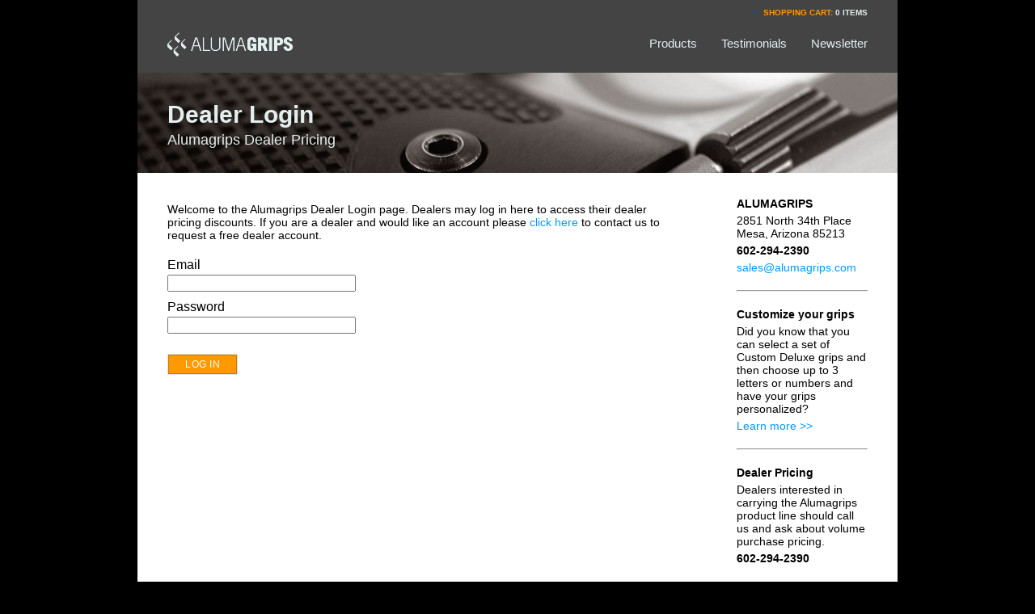

--- FILE ---
content_type: text/html; charset=UTF-8
request_url: https://www.alumagrips.com/dealer-login
body_size: 3206
content:
<!DOCTYPE html>
<html>
 <head>
  <title>Alumagrips - Dealer Login</title>
  <meta name="viewport" content="width=device-width, initial-scale=1.0">

<link rel="stylesheet" type="text/css" href="/h/pLess/DoLess?lessFile=main.less&amp;lessLocalDir=pLess_local&amp;r=1769109164">

<link rel="stylesheet" type="text/css" href="/lib/lDialog.css">

<!--[if IE]>
	<link rel="stylesheet" type="text/css" href="/h/pLess/DoLess?lessFile=internet-exploder.less&amp;lessLocalDir=pLess_local&amp;r=1769109164" />
<![endif]-->

<script type="text/javascript" src="/lib/prototype.js"></script>
<script type="text/javascript" src="/lib/scriptaculous.js"></script>
<script type="text/javascript" src="/lib/lDialog.js"></script>
<script type="text/javascript" src="/lib/erube.js"></script>
<script type="text/javascript" src="/modules/alumagrips/js/alumagrips.js?r=1769109164"></script>
<script type="text/javascript" src="/modules/alumagrips/js/cartHelper.js?r=1769109164"></script>
<script type="text/javascript" src="/modules/alumagrips/js/lightbox.js"></script>

<link rel="shortcut icon" href="/favicon.ico" type="image/x-icon">	


<meta name="wot-verification" content="12f8f65f7893556d9fdd"/>

<script>
  (function(i,s,o,g,r,a,m){i['GoogleAnalyticsObject']=r;i[r]=i[r]||function(){
  (i[r].q=i[r].q||[]).push(arguments)},i[r].l=1*new Date();a=s.createElement(o),
  m=s.getElementsByTagName(o)[0];a.async=1;a.src=g;m.parentNode.insertBefore(a,m)
  })(window,document,'script','//www.google-analytics.com/analytics.js','ga');

  ga('create', 'UA-58131708-1', 'auto');
  ga('send', 'pageview');

</script>

<!-- ReCaptcha -->
<script src='https://www.google.com/recaptcha/api.js'></script>
  <!-- FB TRACKING --> 
<!-- BEGIN layoutEngineHEAD --><script type="text/javascript">
var pRube = {"modulePath":"\/modules\/","cacheId":1769109164};
</script>

<!-- END layoutEngineHEAD -->    
 </head>
<body>

	<!-- Google Tag Manager -->
<script>(function(w,d,s,l,i){w[l]=w[l]||[];w[l].push({'gtm.start':
new Date().getTime(),event:'gtm.js'});var f=d.getElementsByTagName(s)[0],
j=d.createElement(s),dl=l!='dataLayer'?'&l='+l:'';j.async=true;j.src=
'https://www.googletagmanager.com/gtm.js?id='+i+dl;f.parentNode.insertBefore(j,f);
})(window,document,'script','dataLayer','GTM-NWWP3GW');</script>
<!-- End Google Tag Manager -->

<!-- Google Tag Manager (noscript) -->
<noscript><iframe src="https://www.googletagmanager.com/ns.html?id=GTM-NWWP3GW"
height="0" width="0" style="display:none;visibility:hidden"></iframe></noscript>
<!-- End Google Tag Manager (noscript) -->	<!-- GA ID: NOT SET -->	<div id="theContainer">
	
                <div id="theHeader" class="clearfix">

  <div style="display: none;" class="mobile-menu-button">Menu</div>

  <div id="theInnerHeader">
  
    <div id="theLogo">
      <a href="/"><img src="//alumagrips-assets.s3.amazonaws.com/img/logo.png" alt="Alumagrips"/></a>
    </div>
    
    <div class="mobile-collapse-container">
      <div id="theRightTop" class="mobile-collapse-contents">
      
        <div id="theCartDisplay">
          <p>Shopping Cart: <a href="/cart">0 Items</a></p>        </div>
        <div id="theNavigation">
          <div class="level1NavOptions"><div id="level1_no_products" class="navOption posFirst "><a href="/products"><span>Products</span></a><div class="level2NavOptions"><div id="level2_no_" class="navOption posFirst "><a href="/products/cz-full-size-frames">CZ75 Full Size Grips</a></div><div id="level2_no_" class="navOption "><a href="/products/1911-full-and-compact">1911 Full &amp; Compact</a></div><div id="level2_no_" class="navOption "><a href="/products/bobtail">1911 Bobtail &amp; Round Butt</a></div><div id="level2_no_" class="navOption "><a href="/products/ruger-1911-22-45RP">Ruger 1911 22/45RP</a></div><div id="level2_no_" class="navOption "><a href="/products/springfield-emp">Springfield EMP</a></div><div id="level2_no_" class="navOption "><a href="/products/SP-101">Ruger SP101</a></div><div id="level2_no_" class="navOption "><a href="/products/subcompact">Subcompact</a></div><div id="level2_no_" class="navOption "><a href="/products/kimber-micro-9">Kimber MIcro 9</a></div><div id="level2_no_" class="navOption "><a href="/products/sig-sauer-p238">Sig Sauer P238</a></div><div id="level2_no_" class="navOption "><a href="/products/desert-eagle">Desert Eagle</a></div><div id="level2_no_" class="navOption "><a href="/products/beretta">Beretta 92FS</a></div><div id="level2_no_" class="navOption "><a href="/products/para-double-stack">Para Double Stack</a></div><div id="level2_no_" class="navOption "><a href="/products/caspian-high-capacity">Caspian High Capacity</a></div><div id="level2_no_" class="navOption "><a href="/products/coonan-357">Coonan 357</a></div><div id="level2_no_" class="navOption posLast "><a href="/products/AR-15">AR15</a></div></div></div><div id="level1_no_testimonials" class="navOption "><a href="/testimonials"><span>Testimonials</span></a></div><div id="level1_no_newsletter" class="navOption posLast "><a href="/newsletter"><span>Newsletter</span></a></div></div>        </div>
        
      </div>  
    </div>
  </div>
</div>
		

		<div id="theContent" class="black" style="background-image: url('//alumagrips-assets.s3.amazonaws.com/img/headers/hdr_shoppingcart.jpg'); background-size: auto; background-repeat: no-repeat;">		
			<div id="theContentInner"><div class="pRubeObj pRubeObjIntheContent "><div class="headerHolder">

	<h1>Dealer Login</h1>
	<h2>Alumagrips Dealer Pricing</h2>
	
</div></div></div>
		
		</div>
		<div id="theSplitContent">
		
			<div id="theSplitContentInner">
				
				<div id="splitLargerLeft">
				
					<div class="pRubeObj pRubeObjInlargeLeft "><div xmlns="http://www.w3.org/1999/xhtml" class="dealer-login" id="dealer-login">
   <p class="dealer-login-intro">Welcome to the Alumagrips Dealer Login page.  Dealers may log in here to access their
      dealer pricing discounts.
      			If you are a dealer and would like an account please <a href="/contact">click here</a> to contact us to request a free dealer account.
   </p>
   <form name="dealer-login-form" id="dealer-login-form" action="/h/alumagrips/dealerLogin">
      <div class="formField"><label for="dl-email" class="control-label good">Email</label><input type="email" name="dl-email" id="dl-email" class="form-control" value="" required="required" /></div>
      <div class="formField"><label for="dl-password" class="control-label good">Password</label><input type="password" name="dl-password" id="dl-password" class="form-control" required="required" /></div>
      <div class="formSubmit"><a href="#" class="eRubeSubmit" data-erube-formid="dealer-login-form">Log In</a></div>
   </form>
</div></div>				
				</div>
				<div id="splitSmallerRight">
				
					<div class="pRubeObj pRubeObjInsmallRight "><p><strong>ALUMAGRIPS</strong></p>
<p>2851 North 34th Place<br/>
Mesa, Arizona 85213</p>
<p><strong>602-294-2390</strong></p>

<p><a href="mailto:sales@alumagrips.com" target="_blank">sales@alumagrips.com</a></p>

<p><hr/></p>

<p><strong>Customize your grips</strong></p>
<p>Did you know that you can select a set of Custom Deluxe grips and then choose up to 3 letters or numbers and have your grips personalized?</p>

<p><a href="/products/1911-full-and-compact/overview#Custom Deluxe Checkered">Learn more >></a></p>

<p><hr/></p>

<p><strong>Dealer Pricing</strong></p>
<p>Dealers interested in carrying the Alumagrips product line should call us and ask about volume purchase pricing.</p>

<p><strong>602-294-2390</strong></p> </div>				
				</div>
				<div class="clearFloat"></div>
			
			</div>
		
		</div>
		
                <div id="theFooterContainer">
  
  <div id="theFooter" class="clearfix">
  
    <div id="theFooterLeft">
      
      <div id="theFooterNavigation"><div id="footerNavContainer">


<a href="/products">Products</a>
<span class="navOptionSeparator">|</span>
<a href="/build_a_grip">Build a Grip</a>
<span class="navOptionSeparator">|</span>
<a href="/testimonials">Testimonials</a>
<span class="navOptionSeparator">|</span>
<a href="/company">Company</a>
<span class="navOptionSeparator">|</span>
<a href="/contact">Contact</a>
<span class="navOptionSeparator">|</span>
<a href="/privacy-policy">Privacy Policy</a>
<span class="navOptionSeparator">|</span>
<a href="/dealer-login">Dealer Login</a>

</div></div>
      <div id="theFooterLegal">
      
        <p>© 2026 C.J. Precision<br/>Alumagrips is a product of C.J. Precision</p>

      
      </div>
      
      
      
    </div>
    <div id="theFooterRight">
      <a href="http://www.facebook.com/pages/Alumagrips/369248646484952" target="_blank"><img src="//alumagrips-assets.s3.amazonaws.com/img/facebook.png" alt="Facebook"/></a>

<div class="footer-pci">
	<div class="footer-pci-inner">
		<p><a href="https://assurance.sysnetgs.com//assurancecard/be8e7fbc4499573fe387b4612fd65c7165b7701462790835f1687eee220c12d6/assurancecard/" target="_blank" style="color: #959595; font-size: 12px;">PCI Compliance - Certificate of Validation</a></p>
	</div>
</div>    </div>
  
  </div>
  
</div>
	
	</div>

      
 </body>
</html>

--- FILE ---
content_type: text/css;charset=UTF-8
request_url: https://www.alumagrips.com/h/pLess/DoLess?lessFile=main.less&lessLocalDir=pLess_local&r=1769109164
body_size: 4870
content:
img{display:block;max-width:100%;height:auto}.clearfix:before,.clearfix:after{content:" ";display:table}.clearfix:after{clear:both}body{background-color:#000000;margin:0;padding:0}#theContainer{width:940px;margin-left:auto;margin-right:auto;padding:0 30px}#theHeader{background-color:#444444}#theInnerHeader{padding:0 37px}#theLogo{float:left;padding-bottom:20px;padding-top:40px}#theRightTop{float:right;position:relative}#theContent{background-color:#FFFFFF}.black{background-color:#282828 !important}#theContentInner{width:866px;padding-top:30px;margin-left:auto;margin-right:auto;background-color:transparent}#theSplitContent{background-color:#FFFFFF}#theSplitContent p{color:#000000}#theSplitContentInner{width:866px;padding-top:30px;padding-bottom:30px;margin-left:auto;margin-right:auto;background-color:transparent}#splitRightBig h2{margin-top:0px}.smallHeader{font-size:14px;font-weight:bold}.headerHolder{margin-top:-15px;padding-bottom:15px}.headerHolder h2{margin-top:-16px;color:#E3EEEE !important}#theInnerNavigationRight{float:right}#splitLeftSmall{float:left;width:174px;padding-top:40px}#splitRightBig{float:right;width:642px;padding-top:60px}#splitLargerLeft{float:left;width:641px}#splitSmallerRight{float:right;width:162px}#splitLargerLeft h2{margin-top:10px;margin-bottom:-5px}#splitLargerLeft h2:first-child{margin-top:0px}#splitLargerLeft p{margin-top:7px;margin-bottom:0}#splitSmallerRight p{margin-top:0;margin-bottom:5px}#splitSmallerRight p:first-child{margin-top:0px}#splitSmallerRight hr{margin-top:20px;margin-bottom:20px}.bullet{margin-left:6px;vertical-align:-3px}.clearFloat{clear:both;display:block;margin:0;padding:0;height:0;line-height:1px;font-size:1px}.displayBlock{display:block}.displayNone{display:none}.disableOnDesktop{display:none}.flipFlop{background-position:top;cursor:pointer}.flipFlop:hover{background-position:bottom}.floatLeft{float:left}.floatRight{float:right}.galleryThumb{float:left;max-width:191px}.galleryThumb img{width:191px;height:191px}.hideMe{display:none}.hideme{display:none}.relative{position:relative}.noMarginTop{margin-top:0px}.noMarginBottom{margin-bottom:0px}.maxWidth{max-width:100%}.whiteArrow{padding-left:6px;line-height:5px;vertical-align:2px}.blueArrow{padding-left:6px;line-height:5px;vertical-align:2px}.noBorders{border:none !important}html{font-size:16px;-webkit-text-size-adjust:none}body{margin:0;padding:0;font-size:1em;font-family:Arial,sans-serif}p{font-size:14px;font-family:Arial,sans-serif;color:#e3eeee}h1{font-size:30px;color:#e3eeee;font-weight:bold;font-family:Arial,sans-serif}h2{font-size:18px;color:#99873d;font-weight:normal;font-family:Arial,sans-serif}a{color:#0099ff;font-size:14px;text-decoration:none}a:hover{color:#0099ff;font-size:14px;text-decoration:underline}a:visited{color:#0099ff;font-size:14px;text-decoration:none}a:active{color:#0099ff;font-size:14px;text-decoration:none}img{border:0}ul{font-size:14px;color:#e3eeee}li{font-size:14px;color:#e3eeee}table{border-collapse:collapse}tr{border:1px solid #000000}td{font-size:14px;font-family:Arial,sans-serif;color:#000000;border:1px solid #AAA;padding:6px}td p{font-size:14px;font-family:Arial,sans-serif;color:#000000}div{margin:0;padding:0}#theNavigation{margin-top:24px}.level1NavOptions:before,.level1NavOptions:after{content:" ";display:table}.level1NavOptions:after{clear:both}.level1NavOptions:before,.level1NavOptions:after{content:" ";display:table}.level1NavOptions:after{clear:both}#theNavigation .navOption{float:left;margin-left:30px;position:relative}#theNavigation .navOption:first-child{margin-left:0}#theNavigation .navOption a{text-decoration:none;color:#e3eeee;font-size:15px}#theNavigation .navOption a:hover{color:#ff9900;text-decoration:underline;font-size:15px}#theNavigation .navOption a:active{color:#ff9900;font-size:15px}#theNavigation .navOption a:visited{color:#e3eeee;font-size:15px}#theNavigation .navOption.on a{color:#ff9900}#theNavigation .navOption .level2NavOptions{display:none;z-index:100;position:absolute;left:0px;top:17px;background-color:transparent;width:200px;border-bottom:1px solid #000000;padding-top:25px}#theNavigation .navOption:hover .level2NavOptions{display:block}#theNavigation .level2NavOptions:hover{display:block;z-index:100}#theNavigation .level2NavOptions .navOption{float:none !important;text-align:left;border-top:1px solid #000000;border-left:1px solid #000000;border-right:1px solid #000000;margin-left:0px !important;padding-left:8px;padding-right:8px;padding-top:3px;padding-bottom:3px;background-color:#444444}#theNavigation .level2NavOptions .navOption a{color:#e3eeee}.level3NavOptions{display:none}#theCartDisplay{position:relative}#theCartDisplay p{color:#ff9900;font-size:10px;font-weight:bold;text-transform:uppercase;text-align:right}#theCartDisplay p a{color:#e3eeee;text-decoration:none;font-size:10px}#theCartDisplay p a:hover{text-decoration:underline}#theCart p{color:#000000 !important}#theCart span{color:#000000 !important}#theCart ul{color:#000000 !important}#theCart li{color:#000000 !important}#cartCheckout{padding-top:20px}.gripOptions{padding-left:15px}.formBtn{padding-left:10px;padding-right:10px;background-color:#CCCCCC;border:1px solid #000000;border-radius:5px;cursor:pointer;width:165px;margin-top:16px}.formBtn p{text-align:center;margin-top:12px !important;margin-bottom:12px !important}#updateCartBTN{width:130px;padding-top:5px;padding-bottom:5px}#updateCartBTN p{margin-top:12px;margin-bottom:12px}#cartStateSelect{margin-top:20px;border-top:1px solid #282828;padding-top:15px}#cartStateSelect p{margin-bottom:10px}#cartShippingDomestic{margin-top:20px;border-top:1px solid #282828;padding-top:15px}#cartShippingDomestic p{margin-bottom:10px}#cartShippingInternational{margin-top:20px;border-top:1px solid #282828;padding-top:15px}#cartShippingInternational p{margin-bottom:10px}.cart-optin-fields{margin-top:20px}.cart-optin-fields label{font-size:14px;color:#000000;font-family:Arial,sans-serif}.cart-optin-fields .cart-optin{margin-bottom:12px}.cart-optin-fields #ssl_email{margin-left:5px}.promo-code-entry-area{border-top:1px solid #282828;padding-top:20px;margin-top:20px}.promo-code-entry-area .apply-promo-btn{padding-top:5px;padding-bottom:5px}.promo-code-entry-area .promo-input label{margin-right:12px}.promo-code-entry-area .promo-applied,.promo-code-entry-area .promo-invalid{margin-top:0 !important}.promo-code-entry-area .promo-invalid{margin-bottom:12px !important}.pay-row{clear:both;margin-top:40px;position:relative}.pay-row .pay-button{margin-left:20px;float:left;position:relative}.pay-row .pay-button:first-child{margin-left:0}.pay-row .pay-button.paypal{max-width:250px;clear:right;margin-top:13px}.pay-row .pay-button.paypal .pay-type{top:-38px}.pay-row-paypal{margin-left:0;margin-top:40px}.pay-button-paypal{position:relative}.pay-button-paypal .pay-type{padding-left:20px;margin-top:-10px}.pay-button-paypal .paypal-img{padding-left:0;margin-top:13px}.modify-order{clear:both;padding-top:20px}.payment-info{margin-bottom:-30px !important}#thePromo{position:relative}#thePromo .copy{position:absolute;left:50px;bottom:80px}#thePromo img{max-width:100%}#thePromo h1{color:#e3eeee;font-size:48px;margin:0}#thePromo h2{color:#e3eeee;font-size:28px;margin:0}#thePromo p{font-size:16px;color:#e3eeee;font-weight:bold;margin-top:5px;margin-bottom:0}#thePromo p span{margin-left:6px}#theHomepageShowcase{background-color:#282828;padding:37px;padding-bottom:0px}#theHomepageShowcaseInner{border-bottom:1px solid #959595;padding-bottom:37px}.showcaseItem{width:calc(100% / 3);text-align:center;margin-left:0;float:left;display:block;vertical-align:top}.showcaseItem:first-child{margin-left:0}@media screen and (max-width:739px){.showcaseItem{float:none;width:100%;margin-top:30px}.showcaseItem:first-child{margin-top:0}}.showcaseItem .pRubeObj{margin-left:15px;margin-right:15px}.showcaseItem img{max-width:190px}.showcaseItem h1{margin-bottom:-7px}.showcaseItem h2{margin-bottom:-8px}#theHomepageShowcaseInner .showcaseItem img{margin-left:auto;margin-right:auto}#theFooterContainer{background-color:#282828;padding:0 37px}#theFooter{padding:40px 0}.noTopBorder{border-top:none !important}#footerNavContainer a{text-decoration:none;color:#959595;font-size:12px}#footerNavContainer a:hover{color:#959595;text-decoration:underline;font-size:12px}#footerNavContainer a:active{color:#959595;font-size:12px}#footerNavContainer a:visited{color:#959595;font-size:12px}#theFooterNavigation .navOptionSeparator{text-decoration:none;color:#959595;font-size:12px;margin-left:3px;margin-right:3px}#theFooterLeft{float:left}#theFooterRight{float:right}#theFooterLegal{margin-top:50px}#theFooterLegal p{color:#959595;font-size:12px}.footer-pci{position:relative}.footer-pci .footer-pci-inner{position:absolute;right:0px;top:20px;width:300px;text-align:right}@media only screen and (max-width:400px){.footer-pci .footer-pci-inner{width:150px}}.level3NavImage{float:left;width:45px;min-height:60px;margin-right:12px;margin-top:20px}.level3NavLink{float:left;width:75px;height:60px;margin-top:20px}.level3NavLink a{font-size:12px;font-weight:bold;color:#282828;text-decoration:none}.level3NavLink a:visited{font-size:12px;font-weight:bold;color:#282828;text-decoration:none}.level3NavLink a:active{font-size:12px;font-weight:bold;color:#282828;text-decoration:none}.level3NavLink a:hover{font-size:12px;font-weight:bold;color:#ff9900 !important;text-decoration:underline}.level3NavLink a.on{font-size:12px;font-weight:bold;color:#ff9900 !important;text-decoration:none}.productCategoryHead{font-weight:bold;font-size:22px;color:#666666}.productCategoryTagline{font-size:12px;color:#b2b2b2 !important;font-weight:bold;margin-top:-16px}.product{margin-top:20px;padding-top:20px;padding-bottom:20px;margin-bottom:40px;border-top:1px solid #D7D7D7}.productImage{float:left;width:200px}.productDesc{float:left;width:425px;margin-left:12px}.productDesc h2{margin-bottom:-5px}.productDesc p{margin-top:8px;margin-bottom:0px}.productDesc p:first-child{margin-top:0px}.productDesc hr{color:#D7D7D7}.productPrice{font-weight:bold}.productColorOption{float:left;margin-right:10px;font-size:12px;color:#000000 !important}.productOptionDropDown{margin-top:20px;margin-bottom:20px}.productTabNavigation{text-align:right}@media screen and (max-width:739px){.productTabNavigation{text-align:left;margin-left:-15px;margin-right:-15px;overflow:hidden}}.productTabNavigation .navTab{background-color:#cccccc;border:1px solid #000000;border-bottom:none;border-top-left-radius:5px;border-top-right-radius:5px;margin-right:10px;padding-top:5px;padding-bottom:5px;display:inline-block;color:#7d7d7d;width:114px;text-align:center}.productTabNavigation .navTab:last-child{margin-right:0 !important}@media screen and (max-width:739px){.productTabNavigation .navTab:last-child{border-bottom:1px solid #000000}}@media screen and (max-width:739px){.productTabNavigation .navTab{width:100%;display:block;margin:0;width:100% !important;border-radius:0 !important}}.productTabNavigation .navTab:hover{background-color:#FFFFFF;color:#000000}.productTabNavigation .navTab.on{color:#000000;background-color:#FFFFFF}.thumb-category .thumbHeader{font-weight:bold;color:#666666}.thumb-category .thumbGrip{min-height:60px;position:relative}.thumb-category .thumbGrip img{height:60px;position:absolute;left:0;top:50%;margin-top:-30px}.thumb-category .thumbGripName{display:table-cell;padding-left:62px;height:60px;vertical-align:middle;line-height:.8em}.thumb-category .thumbGripName a{font-size:11px;color:#000000;font-weight:bold}.aProductOverviewContainer{padding-bottom:30px;margin-bottom:30px;border-bottom:1px solid #464646}.aProductOverviewContainer:last-child{margin-bottom:0;border-bottom:1px solid #959595}.allProductsH1{margin-bottom:0}.allProductsH2{margin-top:0;margin-bottom:20px}.catImage{float:left;margin-left:34px}.catImage:first-child{margin-left:0}#bagButton{display:block;width:162px;height:50px;background-image:url('//alumagrips-assets.s3.amazonaws.com/img/build_a_grip.png');background-repeat:no-repeat;background-position:top left}#bagButton:hover{background-position:bottom left}.accessorySelectContainer{margin-top:10px;margin-bottom:10px}.productColorOption .image-swap-option{margin-top:0px}.productDesc hr{margin-top:10px;margin-bottom:10px}.testimonial{margin-bottom:20px;padding-bottom:20px;border-bottom:1px solid #d7d7d7}.testimonial:last-child{border-bottom-width:0}.testimonial .thumb{float:left;width:195px;max-width:194px;margin-right:20px}.testimonial .text{float:left;width:417px}.testimonial .text p:first-child{margin-top:0 !important}#testimonialsNav{padding-top:21px;padding-bottom:40px}#testimonialsNav h1:first-child{display:none}#testimonialsNav ul{margin:0;padding:0}#testimonialsNav li{float:left;list-style:none}#testimonialsNav li:not(:last-child):after{content:"|";margin-left:7px;margin-right:7px;color:#d7d7d7}#testimonialsNav li a{color:#000000;text-decoration:none;font-size:15px}#testimonialsNav li a:hover{color:#ff9900;text-decoration:underline;font-size:15px}#testimonialsNav li a:visited{color:#000000;text-decoration:none;font-size:15px}#testimonialsNav li a:active{color:#ff9900;text-decoration:underline;font-size:15px}#testimonialsNav li a.testimonialOn{color:#ff9900;text-decoration:none;font-size:15px}.contactForm{width:700px;padding-top:12px}.contactFieldLeft{margin-bottom:8px}.contactFieldLeft p{margin:0;padding:0;margin-bottom:-2px !important}.contactFieldRight{margin-bottom:8px}.contactFieldRight input{width:415px}.contactFieldRight textarea{width:415px;height:200px}.contactFormError{margin-top:12px;margin-bottom:28px}.contactFormError p{color:#E82200 !important}.contactForm #sendBtn{width:75px}#lightbox{position:absolute;left:0;width:100%;z-index:100;text-align:center;line-height:0}#lightbox img{width:auto;height:auto}#lightbox a img{border:none}#outerImageContainer{position:relative;background-color:#fff;width:250px;height:250px;margin:0 auto}#imageContainer{padding:10px}#loading{position:absolute;top:40%;left:0%;height:25%;width:100%;text-align:center;line-height:0}#hoverNav{position:absolute;top:0;left:0;height:100%;width:100%;z-index:10}#imageContainer>#hoverNav{left:0}#hoverNav a{outline:none}#prevLink,#nextLink{width:49%;height:100%;background-image:url("[data-uri]");display:block}#prevLink{left:0;float:left}#nextLink{right:0;float:right}#prevLink:hover,#prevLink:visited:hover{background:url('//alumagrips-assets.s3.amazonaws.com/img/lightbox_img/prevlabel.gif') left 15% no-repeat}#nextLink:hover,#nextLink:visited:hover{background:url('//alumagrips-assets.s3.amazonaws.com/img/lightbox_img/nextlabel.gif') right 15% no-repeat}#imageDataContainer{font:10px Verdana,Helvetica,sans-serif;background-color:#fff;margin:0 auto;line-height:1.4em;overflow:auto;width:100%	}#imageData{padding:0 10px;color:#666}#imageData #imageDetails{width:70%;float:left;text-align:left;padding-bottom:10px}#imageData #caption{font-weight:bold}#imageData #caption a{color:#000000}#imageData #numberDisplay{display:block;clear:left;padding-bottom:1em}#imageData #bottomNavClose{width:66px;float:right;padding-bottom:.7em;outline:none}#overlay{position:absolute;top:0;left:0;z-index:90;width:100%;height:500px;background-color:#000}@media screen and (max-width:739px){body{background-color:#282828}#theContainer{width:auto;padding:0}#theSplitContent{padding-left:15px;padding-right:15px}#theSplitContentInner{width:auto}#splitLeftSmall{float:none;width:auto}#splitRightBig{float:none;width:auto}#theContentInner{padding-left:15px;padding-right:15px}#theContentInner{width:auto}#theLogo{float:none;padding:0}#theLogo img{display:inline-block}#theInnerHeader{padding:15px 15px 10px}#theRightTop{float:none;line-height:20px;padding-bottom:20px}#theCartDisplay{margin-top:20px}#theCartDisplay p{text-align:left;font-size:13px;margin:0;text-transform:capitalize}#theCartDisplay p a{font-size:13px}#theNavigation{margin:15px -15px -10px;-webkit-box-shadow:0 0 5px #000;box-shadow:0 0 5px #000;padding:10px 15px 10px;overflow:hidden}#theNavigation .navOption{float:none;margin-left:0}#theNavigation .navOption a{display:block;line-height:22px}#theNavigation .navOption a:hover{text-decoration:none !important;color:#D4C6B0}#theNavigation .navOption:hover .level2NavOptions{display:none}#theNavigation .navOption.on .level2NavOptions{display:block;position:static;width:auto;border:0;padding:7px 10px;margin:7px -25px;background-color:#555;-webkit-box-shadow:inset 0 0 5px #000;box-shadow:inset 0 0 5px #000}#theNavigation .navOption.on .level2NavOptions .navOption{background-color:transparent;border:0;padding:0}#theNavigation .navOption.on .level2NavOptions .navOption a{padding:0 0 0 20px}.mobile-menu-button{display:block !important;float:right;background-color:#ff9900;margin:15px 15px 0 0;padding:5px;color:#FFF;border:1px solid #E0E0E0;cursor:pointer;text-transform:uppercase;font-size:12px;letter-spacing:.5px;box-shadow:inset 0 0 0 1px #cc7a00}.mobile-collapse-container{height:0;overflow:hidden;-webkit-transition:all .25s ease-out;transition:all .25s ease-out;margin:0 -15px;padding:0 15px}#theFooterLeft{width:80%}#theFooter{padding:15px 0}#theFooterLegal{margin-top:25px}#theFooterNavigation .navOptionSeparator{display:block;visibility:hidden;height:0}.productDesc{float:none;width:auto;margin-left:0}.productImage{float:none;margin:0 auto;margin-bottom:10px}.productOptionDropDown select{max-width:270px}.catImage{margin:20px auto 0;float:none}.catImage:first-child{margin-top:0}.catImage a{display:block;margin:0 auto;width:191px;height:191px}.aProductOverviewContainer:first-child h1{margin-top:0}.productTabNavigation .navTab{width:85px}#splitLargerLeft{float:none;width:auto}#splitSmallerRight{float:none;width:auto;margin-top:32px}.contactFieldRight input{width:282px}.contactFieldRight textarea{width:282px}.galleryThumb{float:none;margin-left:auto;margin-right:auto;margin-bottom:15px}#imageDataContainer{width:300px !important}#outerImageContainer{width:300px !important;height:300px !important}#prevLink{height:200px !important}#nextLink{height:200px !important}.testimonial .text{margin-top:20px;width:auto}#thePromo h1{font-size:25px}#thePromo h2{font-size:23px}#thePromo .copy{position:absolute;left:40px;bottom:15%;margin-right:20px}#theHomepageShowcaseInner{text-align:center}.showcaseItem{margin-left:0px}}@media screen and (min-width:740px){.mobile-collapse-container{height:0 !important}}.dealer-login .dealer-login-intro{padding-bottom:20px;margin-right:20px;max-width:650px}.dealer-login .alert-error{border:1px solid #F71313;background-color:#F7E3E3;padding:15px;margin-bottom:12px}.dealer-login .control-label{display:block}.dealer-login .form-control{width:225px;margin-bottom:10px;margin-top:3px}.dealer-login .formSubmit{margin:15px 15px 0 0}.dealer-login .formSubmit a{display:block;background-color:#FF9900;border:1px solid #E0E0E0;box-shadow:0 0 0 1px #CC7A00 inset;color:#FFFFFF;cursor:pointer;font-size:12px;letter-spacing:.5px;padding:5px;text-transform:uppercase;width:75px;text-align:center}.dealer-pricing-overview h2:first-child{padding-bottom:14px}.custom-grips{margin-top:10px}.custom-grips .custom-grip{border-top:1px solid #d7d7d7;width:650px;padding-top:30px;padding-bottom:10px}.custom-grips .custom-grip:first-child{border-top:none}@media screen and (max-width:739px){.custom-grips .custom-grip{width:auto}}.custom-grips .image{float:left;width:177px;height:auto}@media screen and (max-width:739px){.custom-grips .image{width:auto;float:none}}.custom-grips .copy{float:left;width:450px;margin-left:23px}@media screen and (max-width:739px){.custom-grips .copy{width:auto;float:none;margin-top:16px;margin-left:0px}}.custom-grips .copy p:first-child{margin-top:0px}.custom-grips .copy a{font-weight:bold}.specials ul{color:#000000}.specials ul li{color:#000000}.specials .header h2{font-size:22px;color:#6C6364;font-weight:bold}.specials .header h3{font-size:14px;color:#B7B7B7;margin-top:-14px;margin-bottom:20px}.specials .product-listing{border-top:1px solid #D6D6D6;padding-top:20px;margin-bottom:40px}.specials .prod-photo{float:left;width:383px}@media screen and (max-width:739px){.specials .prod-photo{width:auto;float:none}}.specials .prod-info{float:left;width:400px}@media screen and (max-width:739px){.specials .prod-info{width:auto;float:none}.specials .prod-info img{max-width:100%}}.specials .prod-info h2{margin-top:0px;margin-bottom:-6px}@media screen and (max-width:739px){.specials .prod-info h2{margin-top:20px}}.specials .price{margin-bottom:16px}.specials .price span{margin-left:8px}.slimline-hardware-option button{cursor:pointer}.slimline-hardware-option .add-copy{margin-top:-10px;margin-bottom:16px}.contained-options{max-width:650px}@media screen and (max-width:739px){.contained-options .product{border:none;margin-bottom:0px}}.email-subscriptions .intro{margin-bottom:20px !important}.email-subscriptions .sign-up-form{width:100%;max-width:400px}.email-subscriptions .formField{margin-bottom:10px}.email-subscriptions .formField label{display:block;font-size:14px;margin-bottom:4px}.email-subscriptions .formField input{width:100%}.email-subscriptions .formRadio{margin-top:16px}.email-subscriptions .formRadio .special-radio{margin-bottom:10px;font-size:14px}.email-subscriptions .formSubmit{margin-top:22px}.email-subscriptions .alert-message{font-size:14px;border:1px solid red;padding-left:10px;padding-right:10px;padding-top:4px;padding-bottom:4px;margin-top:12px;margin-bottom:20px}.privacy-policy li{color:#000000;margin-bottom:12px}.site-alert-bar{background-color:#EA1010;color:#FFFFFF}.site-alert-bar p{font-size:16px}.site-alert-bar p:first-child{margin-top:0}.site-alert-bar p:last-child{margin-bottom:0}.site-alert-bar p a{color:#FFF !important;font-size:16px;text-decoration:underline}.site-alert-bar h1,.site-alert-bar h2,.site-alert-bar h3,.site-alert-bar h4,.site-alert-bar h5{color:#FFF}.site-alert-bar h1:first-child,.site-alert-bar h2:first-child,.site-alert-bar h3:first-child,.site-alert-bar h4:first-child,.site-alert-bar h5:first-child{margin-top:0}.site-alert-bar .message-alert{padding-top:20px;padding-bottom:20px;padding-left:37px;padding-right:37px}@media screen and (max-width:739px){.site-alert-bar .message-alert{padding-left:15px;padding-right:15px}}

--- FILE ---
content_type: text/css
request_url: https://www.alumagrips.com/lib/lDialog.css
body_size: 831
content:
#dialogOverlay {
  position: fixed;
  width: 100%;
  height: 100%;
  left: 0;
  top: 0;
  z-index: 20000;
  background-color: #000;
}
#dialogContainer {
  position: fixed;
  overflow: auto;
  z-index: 20001;
  left:0;
  top:0;
  right:0;
  bottom:0;
  padding-bottom: 30px;
}
#dialogContent {
  padding: 10px;
  position: relative;
  background-color: white;
}
#dialogHeader {
  position:relative;
  background-color: #999999;
  color: white;
  text-align: left;
  font-size: 17px;
  padding-top: 12px;
  padding-bottom: 8px;
}
#dialogCloseButton {
  position: absolute;
  z-index: 100;
  right: 15px;
  top: 11px;
  background: transparent url('/lib/prube/img/closebutton.png') no-repeat center -13px;
  width: 13px;
  height: 13px;
  cursor: pointer;
}
#dialogCloseButton:hover {
  background-position: bottom;
}
#dialogContentWrapper {
  background-color: white;
  padding: 20px;
  margin: 20px auto 0;
}

/* When the modal is active, don't scroll the body element */
body.modalActive{
  overflow:hidden;
}

/*
  On a landscape iPad, we want to make sure we show full screen modals 
*/
@media (max-width: 1024px) {
  /* When the screen is smaller, the both needs to behave a little differently */
  body.userAgentIOS.modalActive{
    overflow:auto;
    padding:0 !important;
  }
  /* And all the elements that are under the body that aren't part of the modal system need to be hidden */
  body.userAgentIOS.modalActive > .dialogNotDialog, body.userAgentIOS #dialogOverlay {
    display:none !important;
  }
  /* the dialog container needs to be adjusted so it scrolls properly */
  body.userAgentIOS #dialogContainer{
    position:static;
    overflow:visible;
  }

  body.userAgentIOS #dialogContentWrapper{
    width:auto !important;
    margin: 0px auto 0;     
  } 

}

/*
 On any other device kick in the full screen modals below 800px (including desktops)
*/
@media (max-width: 799px) {
  /* When the screen is smaller, the both needs to behave a little differently */
  body.userAgentOther.modalActive{
    overflow:auto;
    padding:0 !important;
  }
  /* And all the elements that are under the body that aren't part of the modal system need to be hidden */
  body.userAgentOther.modalActive > .dialogNotDialog, body.userAgentOther #dialogOverlay {
    display:none !important;
  }
  /* the dialog container needs to be adjusted so it scrolls properly */
  body.userAgentOther #dialogContainer{
    position:static;
    overflow:visible;
  }

  body.userAgentOther #dialogContentWrapper{
    width:auto !important;
    margin: 0px auto 0; 
  } 

}






--- FILE ---
content_type: text/javascript
request_url: https://www.alumagrips.com/modules/alumagrips/js/cartHelper.js?r=1769109164
body_size: 1048
content:
/* Helper class for Alumagrips Cart */

document.on('dom:loaded', function() {
	
	var myCartHelper = new CartHelper();
	CartHelper.instance = myCartHelper;

});

var CartHelper = Class.create({

	initialize: function() {
	
		
	
	},
	toggleShippingDropDown: function(){
		
		/* Toggle between showing domestic and international shipping options */
		
		if($('stateSelect').value == "International - Non USA"){
		
			$('cartShippingInternational').removeClassName('hideMe');
			$('cartShippingDomestic').addClassName('hideMe');
		
		}
		else if($('stateSelect').value != ""){
		
			$('cartShippingDomestic').removeClassName('hideMe');
			$('cartShippingInternational').addClassName('hideMe');
		
		}
		
	},
	unlockDomestic: function(){
	
		if($('shippingDomestic').value != ""){
			$('submitStateAndShipping').removeClassName('hideMe');
		}
		else{
			$('submitStateAndShipping').addClassName('hideMe');
		}
	
	},
	unlockInternational: function(){
	
		if($('shippingInternational').value != ""){
			$('submitStateAndShipping').removeClassName('hideMe');
		}
		else{
			$('submitStateAndShipping').addClassName('hideMe');
		}
	
	},
	checkSubmitStateShipping: function(){
		
		// Check that everything is ok and then submit the cart form
		if($('stateSelect').value == "International - Non USA" && $('shippingInternational').value != ""){
		
			$('updateShippingAndTax').submit();
		
		}
		else if($('stateSelect').value != "International - Non USA" && $('stateSelect').value != "" && $('shippingDomestic').value != ""){
		
			$('updateShippingAndTax').submit();
		
		}
		else{
			alert("Please fill out your location and shipping information!");
		}
		
	},
	submitOrder: function(){
	
		$("submitOrderStatus").update("Submitting...");

		var userEmail = $('ssl_email').value;

		var optIn = "no";

		if($('optin').checked){
			optIn = "yes";
		}

		new Ajax.Request('/h/alumagrips/insertOrderIntoDB',
		{
		 method:'post',
		 parameters: {email: userEmail, optIn: optIn},
		 onSuccess: function(transport){
		   var response = transport.responseText || "no response text";
		   
			   if(response != "missing data" && response != "no response text"){
			   
					// Set the order number in the form
					$('order_number').value = response;
			   
					// Looks like everything went through ok on the database end
					doCheckout.submit();
			   
			   }
		   
		   },
		 onFailure: function(){ $("submitOrderStatus").update("Error!  Please try again!"); }
		});
	
	},
	submitOrderPayPal: function(){
	
		// Submits an order for PayPal processing

		var userEmail = $('ssl_email').value;

		var optIn = "no";

		if($('optin').checked){
			optIn = "yes";
		}

		new Ajax.Request('/h/alumagrips/insertOrderIntoDB',
		{
		 method:'post',
		 parameters: {email: userEmail, optIn: optIn},
		 onSuccess: function(transport2){

		   var responsePP = transport2.responseText || "no response text";
		   
			   if(responsePP != "missing data" && responsePP != "no response text" && responsePP != ""){
			   
					// Set the order number in the form

					$('item_number').value = responsePP;

			   
			   		$("doPayPal").submit();

			   }
			   else {
			   		alert("Problem with response from server");
			   		return false;
			   }
		   
		   },
		 onFailure: function(){ alert("There was a database error when trying to process this order.") }
		});
	
	}
});

--- FILE ---
content_type: text/javascript
request_url: https://www.alumagrips.com/modules/alumagrips/js/alumagrips.js?r=1769109164
body_size: 500
content:
document.on('dom:loaded', function() {
  function doSwapImageOption(event, el) {
    var swapContainer = el.up('.image-swap-container'),
      swapValue = el.readAttribute('data-image-swap-value'),
      swapTarget;
    if (swapContainer && swapValue) {
      swapTarget = swapContainer.down('img.image-swap-target');
      if (swapTarget) {
        swapTarget.writeAttribute('src', swapValue);
      }
    }
  }

  document.on('click',  'input[type=radio].image-swap-option', doSwapImageOption);

  $$('select.image-swap-option').invoke('on', 'change', 'select', function(event, el) {
    doSwapImageOption(event, el.selectedOptions[0]);
  });

  var mobileNavMainContainer = $('theHeader'),
    mobileMenuButton         = mobileNavMainContainer.down('.mobile-menu-button'),
    mobileCollapseContainer  = mobileNavMainContainer.down('.mobile-collapse-container'),
    mobileCollapseContents   = mobileNavMainContainer.down('.mobile-collapse-contents');

  mobileMenuButton.on('click', function(event) {
    var isOpen = mobileNavMainContainer.hasClassName('mobile-open');

    if (isOpen) {
      mobileCollapseContainer.setStyle({height: '0px'});
    } else {
      mobileCollapseContainer.setStyle({height: mobileCollapseContents.getHeight() + 'px'});
    }

    mobileNavMainContainer.toggleClassName('mobile-open');
  });

});

--- FILE ---
content_type: text/javascript
request_url: https://www.alumagrips.com/lib/erube.js
body_size: 8307
content:
/*
 * eRube 2.0 Javascript Framework
 * Dependencies: HTML5, Prototype
 */


// For sites that don't use LDialog:
lDialogs = window.lDialogs || {};
LDialog = window.LDialog || {
  resize : function() { },
  close : function() { }
};


var eRubeActionManager = Class.create({

  initialize : function() {
    this.actions = {};
    this.registerAction('hide',  function(el){el.hide();});
    this.registerAction('show',  function(el){el.show();});
    this.registerAction('showAsError', function(el){el.show();el.addClassName('showAsError').addClassName('eRubeAutoError');});  
    this.registerAction('toggle',function(el){el.toggle();});
    this.registerAction('addClassName',function(el,args){args.each(function(className){el.addClassName(className);});});
    this.registerAction('removeClassName',function(el,args){args.each(function(className){el.removeClassName(className);});});    
    this.registerAction('setValue',function(el,args){args.each(function(value){el.setValue(value);});});
    this.registerAction('registerObservers',function(el){ eRube.registerObservers(false); });
    this.registerAction('stopObserving',function(el){ 
      var obs = el.retrieve('erube-form-element-observer'); 
      if (obs){
        obs.stop();
      }
    });
    this.registerAction('check',function(el){el.checked=true;});
    this.registerAction('uncheck',function(el){el.checked=false;});

    this.registerAction('scrollTo',function(el){el.scrollTo();});
    this.registerAction('remove',function(el){el.remove();})
    this.registerAction('erase',function(el){el.update();})
    this.registerAction('stopSubmitting',function(el){
      var pe = el.retrieve('erube-form-periodical-executer');
      if (pe){
        pe.stop();
      }
    });
    this.registerAction('submitAndRepeat',function(el,args){
      var period = args[0];

      var formid   = el.readAttribute('id');;
      var url      = el.readAttribute('action');

      // Submit the form now
      eRube.submit({formid:formid,url:url});

      // Start a periodical executor to submit the form every $period seconds
      el.store('erube-form-periodical-executer',new PeriodicalExecuter(function(pe){
        if (formid || url){
          eRube.submit({formid:formid,url:url});
        } else {
          return false;
        }
      },period))
    });

},
  registerAction : function(id,func) {
    this.actions[id] = func;
  },
  // Not sure why would anyone do this,
  // but I guess it's possible someone would want to override default
  // actions specified in the eRubeJS
  unregisterActon : function(id) {
    delete this.actions[id];
  },
  // Call up the action
  call : function(action,target,args) {
    // determine if args have been passed in. if not, let's just call the action with the target
    if (args){
      this.actions[action].call(this,target,args);
    } else {
      this.actions[action].call(this,target);
    }
  }
});


var eRubeActionManager = new eRubeActionManager();


var eRube = Object.extend(eRube || {}, {

  initActionManager : function() {
  },
  
  submitOnCompleteJSONP: function(payload){
    eRube.submitOnComplete({responseJSON: payload, responseText: '' }) 
  },

  submitOnComplete: function(response) {
  
    var badjson = false;
  	if (response.responseJSON === undefined){
  		// alert("badjson undefined");
      badjson = true;
  	}
  	if (response.responseJSON === null){
  		// alert("badjson undefined");
      badjson = true;
  	}

    if (badjson == true){

      var newHtmlContent = new Element('div');
      newHtmlContent.insert(response.responseText);
      var bodyNode = $$('body').first();
      bodyNode.update(newHtmlContent);
      return;

    }
  
    var r = Object.clone(response.responseJSON);
	
	var isReloading = false;
	if (r.actions){
  		r.actions.each(function(item){
			if (eRube.checkForReloadAction(item)){
				isReloading = true;
			}
  		});
  	}	
	
	if ( ! isReloading ){
		// Find any buttons or other text items that are showing "loading" text
		// and set them back to their original Text
		$$('.eRubeLoadingText').each(function(e){
			e.update(e.retrieve('eRubeOriginalText'));
			e.removeClassName('eRubeLoadingText');
			e.removeClassName('disabled');
		});
		$$('.eRubeAutoLoading').invoke('hide');

		// Remove anything that was added automatically previously	
		// To avoid duplicate error messsages from subsequent retries
		$$('.eRubeSubmitAuto').invoke('remove');
	}

  	if (r._debugContent){
  		if (r._debugContent != ''){
  			$$('body').first().insert({bottom:r._debugContent});
  		}
  	}

	var shouldScrollBody = false;
  var scrollBodyDisabled = false;
  	if (r.actions){
  		r.actions.each(function(item){
      var doActionResults = eRube.doAction(item);
			if (doActionResults == 'disabled'){
        scrollBodyDisabled = true;
      } else if (doActionResults) {
				shouldScrollBody = true;
			}
  		});
  	}	
    if (scrollBodyDisabled == true) {
      shouldScrollBody = false;
    }
	

	
	// If scrolling wasn't turned off, we will scroll to the top of the form that was submitted
	if (shouldScrollBody){
		$$('form.eRubeSubmitting').first().scrollTo();
		
		// Lets check the body element to see if it says we should adjust our automatic scrollto actions.
		// This is to handle the situation where there is a "topbar" style element that obscures the top of the viewport.
		var scrollToYOffset = $$('body').first().readAttribute('data-erube-scroll-to-y-offset');
		if (scrollToYOffset){
			window.scrollBy(0,scrollToYOffset);			
		}		
		
	}

  var fer = $$('form.eRubeSubmitting').first();
  if (fer) {
  	fer.removeClassName('eRubeSubmitting');
  }
	
  },
  
	alertMessage: function(message,classname){
		var alert_message = new Element('div').addClassName('alert-message').addClassName('alert').addClassName('eRubeAutoError').addClassName(classname).addClassName('alert-' + classname).update(message);
		var firstSubmittingForm = $$('form.eRubeSubmitting').first();
		if (firstSubmittingForm){
			var alertContainer = firstSubmittingForm.down('.erube-alert-container');
			if (alertContainer){
				alertContainer.insert({top:alert_message});
			} else {
				firstSubmittingForm.insert({top:alert_message});
			}
		}
	},
	
  checkForReloadAction: function(r){
	if (r.Reload !== undefined){
		return true;
	}
	if (r.ReloadPage !== undefined){
		return true;
	}
  if(r.SubmitForm !== undefined){
    return true;
  }
	return false;
  },
  doAction: function(r){

	/* Right now FormErrors always get added to the top of the form that was submitted, however would like to add the ability to specify a container to receive these */

	if (r.FormWarning !== undefined){
		eRube.alertMessage(r.FormWarning,'warning');
  		LDialog.resize();
		return true;
	}

	if (r.FormError !== undefined){
		eRube.alertMessage(r.FormError,'error');
  		LDialog.resize();
		return true;
	}
	
	if (r.FormSuccess !== undefined){
		eRube.alertMessage(r.FormSuccess,'success');
  		LDialog.resize();
		return true;
	}
	
	if (r.FormInfo !== undefined){
		eRube.alertMessage(r.FormInfo,'info');
  		LDialog.resize();
		return true;
	}

	if (r.FieldError !== undefined){
  		var f = $(r.FieldError);
  		if (f){
        // This was the bootstrappy way of doing it.  It's the main way that erube.js sites are built
  			var dcf = $(r.FieldError).up('.control-group, div.clearfix');

        // This is the base form controls way of doing it
        var form_group = $(r.FieldError).up('.form-group');

  			if (dcf){
  				dcf.addClassName('error').addClassName('eRubeAutoError');
  				if (r.Message){
  					var message = new Element('span').addClassName('help-block').addClassName('eRubeSubmitAuto').update(r.Message);
  					$(r.FieldError).insert({after:message});
  				}
  			} else if (form_group) {
          form_group.addClassName('error').addClassName('eRubeAutoError');
        } else {
          // if we get here, then the form field wasn't built with modern html structure
          // So we'll look for an explicit id-label labeled element to turn the error classes on
          var fl = $(r.FieldError + '-label');
          if (fl) {
            fl.addClassName('error').addClassName('eRubeAutoError');
            // message support doesn't exist for the old html structure
          }
        }
  		}
  		LDialog.resize();
  		return true;

  	}

	if (r.CloseDialog !== undefined){
		LDialog.close();
		return;
	}
	
  if (r.DisableAutoScroll !== undefined){
    return 'disabled';
  }

	if (r.FieldHide !== undefined){
  		var f = $(r.FieldHide);
  		if (f){
  			var dcf = $(r.FieldHide).up('div.clearfix');
  			if (dcf){
  				dcf.hide();
  			}
  		}
  		LDialog.resize();
  		return true;
	
	}
	
	if (r.SetFieldValue !== undefined){
  		var f = $(r.SetFieldValue);
  		if (f){
			f.setValue(r.FieldValue);
  		}
  		return;	
	}	

  	if (r.Alert !== undefined){
  		alert(r.Alert);
  		return;
  	}

  	if (r.Reload !== undefined){
  		location.href = r.Reload;			
  		return;
  	}
  	if (r.ReloadPage !== undefined){
  		location.href = r.ReloadPage;
  		return;
  	}

  	if (r.DialogURL !== undefined){
      if(lDialogs.lastDialog) {
        lDialogs.lastDialog.updateContentViaAjax(
          {
            url:r.DialogURL
          }
        );
        return;
      }
  	}

  	if (r.DivContent !== undefined){
  		var theDiv = $(r.DivId);
  		theDiv.update(r.DivContent);

  		eRube.registerObservers(theDiv);
  		eRube.callbackInitializers(theDiv);

  		LDialog.resize();
  		return;
  	}


    if (r.SubmitForm !== undefined) {
      var options = {};
      options.formid = r.SubmitForm;
      if (r.Url !== undefined){
        options.url = r.Url;
      }
      if (r.OtherFormId){
        options.otherFormId = r.OtherFormId;
      }
      eRube.submit(options);
      return;
    };

    if (r.SetPeerSessionCookie !== undefined) {
      if (r.Value !== undefined){
        docCookies.setItem(r.SetPeerSessionCookie, r.Value, null, '/');
      }
    };

	


  	if (r.InsertContent !== undefined){
  		var theElement    = $(r.ElementId);
		var content = {};
		content[r.InsertionPoint] = r.InsertContent;
  		theElement.insert( content );
		
  		/* Think we'll need this to be added someday, but don't want to add it just yet.  
		Since it causes observers to be re-registered since it's inserting content, not updating it.
		eRube.registerObservers(theElement);
  		eRube.callbackInitializers(theElement);
		*/
		
  		LDialog.resize();
  		return;
  	}
	
  	if (r.DialogContent !== undefined){
  		var ld = lDialogs.lastDialog;
  		if (ld){
  			ld.updateTitle(r.Title);
  			ld.updateContent(r.DialogContent);
  		} else {
  			new LDialog({
  				title: r.Title, 
  				content: r.DialogContent});
  		}
  		// Register any new observers that might have loaded with this content update
  		eRube.registerObservers($('dialogContent'));
  		eRube.callbackInitializers($('dialogContent'));

  		return;			
  	}

    if (r.DialogContentId !== undefined){
      var ld = lDialogs.lastDialog;
      if (ld){
        ld.updateTitle(r.Title);
        ld.updateContent($(r.DialogContentId));
      } else {
        new LDialog({
          title: r.Title, 
          content: $(r.DialogContentId)});
      }
      // Register any new observers that might have loaded with this content update
      eRube.registerObservers($('dialogContent'));
      eRube.callbackInitializers($('dialogContent'));

      return;     
    }    
	
	if (r.Evaluate !== undefined){
		// eval(r.Evaluate);
		$$('body').first().insert({bottom:'<script type="text/javascript">' + r.Evaluate + '</script>'});
	}

  	if (r.Focus !== undefined){
  		$(r.Focus).focus();
  	}
  	if (r.Activate !== undefined){
  		$(r.Activate).activate();
  	}

  if (r.DataErubeDo) {
    var body = $$('body').first();
    eRube.processDataErubeDo(body,r.DataErubeDo);
  }

  },
  
  /*
  *	Register observers looks for all of the input|textarea.eRubeObserve form elements, 
  * 	finds a data-erube-observer attribute, on the element or an ancenstor "form" elemnent
  *	and then creates a new Form.Element.Observer,
  *
  *	For select elements, it regisers 'click' event handlers instead, since clicking on a select 
  *
  *
  */
  registerObservers: function(element){
  	// Look for all the eRubeObserve elements
    if (element == null){
      return;
    }

  	var observedInputs = null;
  	if (element == false) {
  		observedInputs = $$('input.eRubeObserve, textarea.eRubeObserve');
  	} else {
  		observedInputs = element.select('input.eRubeObserve, textarea.eRubeObserve');
  	}
  	observedInputs.each(eRube.registerObserverChanges);

  	var observedSelects = null;
  	if (element == false) {
  		observedSelects = $$('select.eRubeObserve, a.eRubeObserve');
  	} else {
  		observedSelects = element.select('select.eRubeObserve, a.eRubeObserve');
  	}
  	observedSelects.each(eRube.registerObserverClicks);
	
  	var observedInputsOnLoad = null;
  	if (element == false) {
  		observedInputsOnLoad = $$('input.eRubeObserveLoad');
  	} else {
  		observedInputsOnLoad = element.select('input.eRubeObserveLoad');
  	}
  	observedInputsOnLoad.each(eRube.invokeLoadObserver);
	
  },
  
  getObserver: function(element){
  	var observer = element.readAttribute('data-erube-observer');
  	if (observer){
  		return observer;
  	} else {	
  		var form = element.up('form');
  		var formObserver = form.readAttribute('data-erube-observer');
  		if (formObserver){
  			return formObserver;
  		}
  	}
  },
  
  createObserver_eRubeSubmit: function(element){
  	// Here we try to create a Special Observer Callback that does a simple
  	// eRubeSubmit, if -formid or -url are on the observed element, this
  	// is what we want to happen.
  	var formid   = element.readAttribute('data-erube-formid');
  	var url      = element.readAttribute('data-erube-url');

  	if (formid || url){
  		return function(event){
        eRube.cleanUpOldErrors();        
  			eRube.submit({formid:formid,url:url});
  		}; 
  	} else {
  		return false;
  	}
  },
  
  createObserver: function(observer){
  	return function(event){
  		var element = event.findElement();
  		if (observer){
  			//console.log("calling Observer:"+observer);		
  			window[observer]({event:event,element:element,newvalue:null,is_init:false});	
  		}
  	};
  },
  
  createFormElementObserver_eRubeSubmit: function(element){
  	// Here we try to create a Special Observer Callback that does a simple
  	// eRubeSubmit, if -formid or -url are on the observed element, this
  	// is what we want to happen.
  	var formid   = element.readAttribute('data-erube-formid');
  	var url      = element.readAttribute('data-erube-url');
  	if (formid || url){
  		return function(observedElement, ignoredarg2){
        // if the observedElement is a radio button            
        if (observedElement.type == 'radio'){          
          // and it's not checked, just quit, we only want to fire the erube.submit if this is the checked radio button
          // to avoid it being fired for the checked one and all the unchecked ones that go with it.
          if ( ! observedElement.checked){
            return;
          }
        }
        eRube.cleanUpOldErrors();                
  			eRube.submit({formid:formid,url:url});
  		}; 
  	} else {
  		return false;
  	}
  },
  
  createFormElementObserver: function(observer){
  	return function(element,newvalue){
  		if (observer){
  			//console.log("calling FormElementObserver:"+observer);		
  			window[observer]({event:null,element:element,newvalue:newvalue,is_init:false});	
  		}
  	};
  },
  
  registerObserverClicks: function(element){
  	var observer_name    = null;
  	var ObserverCallback = null;

  	// Check for eRubeSubmit Special Handler Setup
  	ObserverCallback     = eRube.createFormElementObserver_eRubeSubmit(element);

  	if ( ! ObserverCallback ) {
  		observer_name    = eRube.getObserver(element);
  		if (observer_name){
  			ObserverCallback = eRube.createObserver(observer_name);
  		}
  	}

  	// Now Register the Callback if it is good
  	if ( ObserverCallback ) {
  		element.observe('change', ObserverCallback);
  	}
  },
  
  registerObserverChanges: function(element){
  	var observer_name    = null;
  	var ObserverCallback = null;
  	var freq             = 0.33;	

  	// Override default frequency
  	if (element.readAttribute('data-erube-observer-freq')){
  		freq = element.readAttribute('data-erube-observer-freq');
  	}

  	// Check for eRubeSubmit Special Handler Setup
  	ObserverCallback     = eRube.createFormElementObserver_eRubeSubmit(element);

  	if ( ! ObserverCallback ) {
  		observer_name = eRube.getObserver(element);	
  		if (observer_name){
  			ObserverCallback = eRube.createFormElementObserver(observer_name);
  		} 
  	}

  	// Now Register the Callback if it is good
  	if ( ObserverCallback ) {
  		var obs = new Form.Element.Observer(element, freq, ObserverCallback);
      element.store('erube-form-element-observer', obs);
  	}
  },

  invokeLoadObserver: function(element){
  	var observer_name    = null;
  	var ObserverCallback = null;

  	// Check for eRubeSubmit Special Handler Setup
  	ObserverCallback     = eRube.createFormElementObserver_eRubeSubmit(element);

  	if ( ! ObserverCallback ) {
  		observer_name = eRube.getObserver(element);	
  		if (observer_name){
  			ObserverCallback = eRube.createFormElementObserver(observer_name);
  		} 
  	}

  	// Now Register the Callback if it is good
  	if ( ObserverCallback ) {
		ObserverCallback(element);
  	}

  },
  
  callbackInitializers: function(element){

    if (element == null){
      return;
    }

  	// Look for all the eRubeObserve elements
  	var forms = null;
  	if (element == false){
  		forms = $$('form');
  	} else {
  		forms = element.select('form');
  	}
  	forms.each(eRube.callbackInitializer);
  },
  
  callbackInitializer: function(element){
  	var initCallback = element.readAttribute('data-erube-init');
  	if (initCallback){
  		window[initCallback]( {
  			event:null,
  			element:element,
  			newvalue:null,
  			is_init:true } );
  	}
  },
  
  
  
  submit: function(options){
  	
	if (options.preSubmit){
		window[options.preSubmit]({ event:null, element:null, newvalue:null, is_init:false });
  	}
	
	// If we're going to submit a form, 
	if (options.formid){
		var form = $(options.formid);
		if (form !== undefined){
			// check if the form has a loading div
      if (form.readAttribute('data-erube-do')){
        // When a form is submitted, we will check it for data-erube-do actions
        eRube.processDataErubeDo(form,form.readAttribute('data-erube-do'));
      }
			if (form.readAttribute('data-erube-loading-div')){
				loadingDivId = form.readAttribute('data-erube-loading-div');
				
				if (loadingDivId !== undefined){
					var loadingDiv = $(loadingDivId);
					if (loadingDiv){
						loadingDiv.show().addClassName('eRubeAutoLoading');
					}
				}				
			}
			if (form.readAttribute('data-erube-loading-dialog')){
				loadingDialogId = form.readAttribute('data-erube-loading-dialog');
				if (loadingDialogId !== undefined){
					var dialogContentDiv = $(loadingDialogId);
						if (dialogContentDiv !== undefined){
						var content = dialogContentDiv.firstDescendant().clone(true);		
						var title   = dialogContentDiv.readAttribute('data-title');
						var ld = lDialogs.lastDialog;
						if (ld){
							ld.updateTitle(title);				
							ld.updateContentHideOld(content);
						} else {
							new LDialog({
								title: title,
								content: content});
						}					
					}
				}			
			}	
		}
	}
	
	LDialog.resize();

    var params = Object.extend({eRubeJS: 'true'}, options.parameters || {}),
      otherFormEl,
      formEl;

    // get a list of other params that come from other forms that are on the page
    // but not the explicit formid that we're submitting
    // This solution currently only supports 1 "otherFormId" which should be ok, 
    // since the main use case is to split one form up into two.
    if (options.otherFormId){
      otherFormEl = $(options.otherFormId);
      if (otherFormEl) {
        Object.extend(params, otherFormEl.serialize(true));
      } else {
        throw new Error('eRube.submit(): Form element for \'options.otherFormId\' does not exist');
      }
    }

    // Is the form marked as a peer form
    if (options.formid) {
      formEl = $(options.formid);
      if (formEl) {
        Object.extend(params, formEl.serialize(true));
        if ( formEl.readAttribute('data-erube-peer') ) {
          options.peer = true;
        }
      } else {
        throw new Error('eRube.submit(): Form element for \'options.formid\' does not exist');
      }
    }

    // if this form request is to a segregated server
  	if (options.peer && options.formid){
      // Use JSON-P when talking to a different server
      formEl.addClassName('eRubeSubmitting');
      params.eRubeJSONP = 'true';
      var src = formEl.readAttribute('action') + '?' + Object.toQueryString(params);

      var scriptElement = new Element('script', {src: src, type: 'text/javascript'});
      $$('body').first().insert({bottom: scriptElement});

    } else if (options.formid && options.url){

  		formEl.addClassName('eRubeSubmitting');
  		new Ajax.Request( options.url,{
        parameters: params,
  			onComplete: eRube.submitOnComplete	
  		});

  	} else if (options.formid) {

		  formEl.addClassName('eRubeSubmitting');
		  var url = formEl.readAttribute('action');

      if (!url) {
        throw new Error('eRube.submit(): Form element does not contain an \'action\' attribute');
      }

  		new Ajax.Request( url,{
        parameters: params,
  			onComplete: eRube.submitOnComplete
  		});

  	} else if (options.url){

  		new Ajax.Request( options.url,{
        parameters: params,
  			onComplete: eRube.submitOnComplete
  		});

  	}
  },

  processDataErubeDo: function ( element, dedString ){
    // First split the string by semi colons;
    var instructions  = dedString.split(';');
    instructions.each(
      function(instruction){
        // Process An Instruction
        var contextElement = null;  

        var steps    = instruction.split( '|' );
        var context  = steps[0];
        var selector = steps[1];
        var action   = steps[2];

        if (context == '.'){
          contextElement = element;
        } else if (context.startsWith('up/')) {
          var selArray   = context.split('/');
          var s   = selArray[1];
          contextElement = element.up(s);
        } else if (context.startsWith('down/')) {
          var selArray   = context.split('/');
          var s   = selArray[1];
          contextElement = element.down(s);
        } else {
          contextElement = $$(context).first();
        }

        if (contextElement == null){
          return;
        }

        var targets = null;
        if (selector == '.'){
          targets = new Array(contextElement);
        } else {
          targets = contextElement.select(selector);
        }

        targets.each(function (target){

          if ( steps.length >= 4 ) {
            // There are arguments to pass
            eRubeActionManager.call(action,target,steps.slice(3));
          } else {
            eRubeActionManager.call(action,target);
          }
        });
      }
    );
  },
  
  
  // this method is called whenever an element with the .eRubeSubmit class has been clicked
  submitCB: function(event,element){
	
	var targetElement = element;

  	if (element.hasClassName('disabled')){
  		event.stop();
  		return;
  	}
	var isLeftClick = event.isLeftClick();
	var isIE = Prototype.Browser.IE;
  	if ( isLeftClick || isIE ){
  		var options = {};
		

      if (element.readAttribute('data-erube-do')){
        eRube.processDataErubeDo(element,element.readAttribute('data-erube-do'));
        LDialog.resize();
      } 

		
  		if (element.readAttribute('data-erube-confirm')){
  			var dec = element.readAttribute('data-erube-confirm');
  			var response = confirm(dec);
  			if (!response){
				event.stop();			
  				return;
  			}
  		}	
		
		if (element.readAttribute('data-erube-stopevent')){
			event.stop();
			return;
		}
		
  		if (element.readAttribute('data-erube-target-element-id')){
  			var elementId = element.readAttribute('data-erube-target-element-id');
			var te = $(elementId);
			if (te != null){
				targetElement = te;
			}
  		}

  		if (element.readAttribute('data-erube-formid')){
  			options.formid = element.readAttribute('data-erube-formid');
  		}
  		if (element.readAttribute('data-erube-url')){
  			options.url = element.readAttribute('data-erube-url');
  		}
  		if (element.readAttribute('data-erube-loadingid')){
  			options.preDialog = element.readAttribute('data-erube-loadingid');
  		}	
  		if (element.readAttribute('data-erube-loading-dialog')){
  			options.preDialog = element.readAttribute('data-erube-loading-dialog');
  		}	
  		if (element.readAttribute('data-erube-loading-div')){
  			options.preDiv    = element.readAttribute('data-erube-loading-div');
  		}	

  		if (element.readAttribute('data-erube-waiting-button-text')){
  			element.store('eRubeOriginalText',element.innerHTML);
  			element.update(element.readAttribute('data-erube-waiting-button-text'));
  			element.addClassName('eRubeLoadingText').addClassName('disabled');
  		}	


  		/*
  		Some things to add
  		data-erube-toggleclassed - toggle elements with referenced class
  		data-erube-togglenearbyclassed - toggle nearest cousin element(s) with referenced class
  		data-erube-showclassed - show elements with referenced class
  		data-erube-shownearbyclassed - show nearest cousin element(s) with referenced class
  		data-erube-hideclassed - hide elements with referenced class
  		data-erube-hidenearbyclassed - hide nearest cousin element(s) with referenced class

  		*/

		if (element.readAttribute('data-erube-addclass')){
			var classes = element.readAttribute('data-erube-addclass');
  			$w(classes).each(function (classname){
					targetElement.addClassName(classname);
  				}
  			);		
			LDialog.resize();
		}
		if (element.readAttribute('data-erube-removeclass')){
			var classes = element.readAttribute('data-erube-removeclass');
  			$w(classes).each(function (classname){
					targetElement.removeClassName(classname);
  				}
  			);		
			LDialog.resize();
		}
		if (element.readAttribute('data-erube-hideclassed')){
			var toggleclasses = element.readAttribute('data-erube-hideclassed');
  			$w(toggleclasses).each(function (classname){
					$$('.' + classname).invoke('hide');
  				}
  			);		
			LDialog.resize();
		}
		if (element.readAttribute('data-erube-toggleclassed')){
			var toggleclasses = element.readAttribute('data-erube-toggleclassed');
  			$w(toggleclasses).each(function (classname){
					$$('.' + classname).invoke('toggle');
  				}
  			);	
			LDialog.resize();
		}
  		if (element.readAttribute('data-erube-toggleclasses')){
  			var toggleclasses = element.readAttribute('data-erube-toggleclasses');
  			$w(toggleclasses).each(function (classname){
  					element.toggleClassName(classname);
  				}
  			);
			LDialog.resize();
  		}	



  		if (element.hasClassName('eRubeCloseDialog')){
  			LDialog.close();
  		}
		
		
  		if (element.readAttribute('data-erube-pre-submit')){
  			options.preSubmit    = element.readAttribute('data-erube-pre-submit');
  		}	
		
		if (options.preDiv){
			var loadingDiv = $(options.preDiv);
			if (loadingDiv){
				loadingDiv.show().addClassName('eRubeAutoLoading');
			}
		}
  		if (options.preDialog){
  			var content = $(options.preDialog).firstDescendant().clone(true);		
  			var title   = $(options.preDialog).readAttribute('data-title');
  			var ld = lDialogs.lastDialog;
  			if (ld){
  				ld.updateTitle(title);				
  				ld.updateContentHideOld(content);
  			} else {
  				new LDialog({
  					title: title,
  					content: content});
  			}
  		}
		  if (options.formid){
        eRube.cleanUpOldErrors();
		  }
  		if (options.url || options.formid){
  			eRube.submit(options);
			event.stop();
  		}	

		// If we got this far, but the href is just a # or an empty string, don't bother following it
  		if (element.readAttribute('href')){
			 var href = element.readAttribute('href');
			 if ((href == '#') || (href == '')){
			   	event.stop();
			 }			
		  }

      if (element.tagName == "BUTTON"){
        event.stop();
      }
		// If a url or formid weren't set, just do what you would normally do
		// Which is probably to follow an href
  		
  	}
  },

  cleanUpOldErrors: function (){
      $$('.alert-message.eRubeAutoError').each(function(i){i.remove();});
      $$('.error.eRubeAutoError').each(function(i){i.removeClassName('error').removeClassName('eRubeAutoError');});
      $$('.showAsError.eRubeAutoError').each(function(i){i.removeClassName('eRubeAutoError').hide()});
  },
  
  LDialogCloseCB: function(event,element){
  	LDialog.close();
  	if (element.hasClassName('FollowLink')){
  		return;
  	}
  	event.stop();
  },
  
  AfterManualLDialogOpen: function(){
	// Manually Do these
	// console.log('AfterManualLDialogOpen');
	eRube.registerObservers($('dialogContent')); 
	eRube.callbackInitializers($('dialogContent'));	
  }
  
  
});


new Event.Handler( document, 'click', '.eRubeSubmit',       eRube.submitCB ).start();

document.observe("dom:loaded", function(){
	eRube.registerObservers(false);
});


/*
			function attemptLogin(event) {
				if (event.keyCode == Event.KEY_RETURN) {
					$('loginform').submit();
				}
			}
			$('login').observe('keyup', attemptLogin);
			$('password').observe('keyup', attemptLogin);
*/






/*\
|*|
|*|  :: cookies.js ::
|*|
|*|  A complete cookies reader/writer framework with full unicode support.
|*|
|*|  https://developer.mozilla.org/en-US/docs/DOM/document.cookie
|*|
|*|  This framework is released under the GNU Public License, version 3 or later.
|*|  http://www.gnu.org/licenses/gpl-3.0-standalone.html
|*|
|*|  Syntaxes:
|*|
|*|  * docCookies.setItem(name, value[, end[, path[, domain[, secure]]]])
|*|  * docCookies.getItem(name)
|*|  * docCookies.removeItem(name[, path])
|*|  * docCookies.hasItem(name)
|*|  * docCookies.keys()
|*|
\*/
 
var docCookies = {
  getItem: function (sKey) {
    return unescape(document.cookie.replace(new RegExp("(?:(?:^|.*;\\s*)" + escape(sKey).replace(/[\-\.\+\*]/g, "\\$&") + "\\s*\\=\\s*((?:[^;](?!;))*[^;]?).*)|.*"), "$1")) || null;
  },
  setItem: function (sKey, sValue, vEnd, sPath, sDomain, bSecure) {
    if (!sKey || /^(?:expires|max\-age|path|domain|secure)$/i.test(sKey)) { return false; }
    var sExpires = "";
    if (vEnd) {
      switch (vEnd.constructor) {
        case Number:
          sExpires = vEnd === Infinity ? "; expires=Fri, 31 Dec 9999 23:59:59 GMT" : "; max-age=" + vEnd;
          break;
        case String:
          sExpires = "; expires=" + vEnd;
          break;
        case Date:
          sExpires = "; expires=" + vEnd.toGMTString();
          break;
      }
    }
    document.cookie = escape(sKey) + "=" + escape(sValue) + sExpires + (sDomain ? "; domain=" + sDomain : "") + (sPath ? "; path=" + sPath : "") + (bSecure ? "; secure" : "");
    return true;
  },
  removeItem: function (sKey, sPath) {
    if (!sKey || !this.hasItem(sKey)) { return false; }
    document.cookie = escape(sKey) + "=; expires=Thu, 01 Jan 1970 00:00:00 GMT" + (sPath ? "; path=" + sPath : "");
    return true;
  },
  hasItem: function (sKey) {
    return (new RegExp("(?:^|;\\s*)" + escape(sKey).replace(/[\-\.\+\*]/g, "\\$&") + "\\s*\\=")).test(document.cookie);
  },
  keys: /* optional method: you can safely remove it! */ function () {
    var aKeys = document.cookie.replace(/((?:^|\s*;)[^\=]+)(?=;|$)|^\s*|\s*(?:\=[^;]*)?(?:\1|$)/g, "").split(/\s*(?:\=[^;]*)?;\s*/);
    for (var nIdx = 0; nIdx < aKeys.length; nIdx++) { aKeys[nIdx] = unescape(aKeys[nIdx]); }
    return aKeys;
  }
};







--- FILE ---
content_type: text/plain
request_url: https://www.google-analytics.com/j/collect?v=1&_v=j102&a=766958278&t=pageview&_s=1&dl=https%3A%2F%2Fwww.alumagrips.com%2Fdealer-login&ul=en-us%40posix&dt=Alumagrips%20-%20Dealer%20Login&sr=1280x720&vp=1280x720&_u=IEBAAEABAAAAACAAI~&jid=704548204&gjid=435175995&cid=1954942986.1769356672&tid=UA-58131708-1&_gid=973644802.1769356672&_r=1&_slc=1&z=1444555397
body_size: -451
content:
2,cG-F3Z7VD5SKL

--- FILE ---
content_type: text/javascript
request_url: https://www.alumagrips.com/lib/lDialog.js
body_size: 3075
content:
var lDialogs = {
  params: {
    content:            null,  // Element or String
    target:             null,  // String
    opacity:            0.5,    
    title:              null,  // Element or String
    width:              null,  // Int, Optional
    height:             null,  // Int, Optional
    containerClassName: null,  // Class name to add to the main container element. Preferred over `className`
    className:          null,  // Classname to add to the content div
    titleTagType:       'span',
    close: {
      link:             true,
      overlay:          false,
      esc:              true
    },
    ajax: {
      url:              null,
      options:          {},    // Ajax Updater options
      resize:           [0,0]  // [width:int, height:int]
    },
    afterOpen:   Prototype.emptyFunction, // function
    shouldClose: function(){ return true; },  // function
    beforeClose: Prototype.emptyFunction,  // function
    afterClose:  Prototype.emptyFunction  // function
  },
  emptyElement:  function() {
    return new Element("div").update("No content/target/ajax specified.");
  },
  lastDialog:           null,   // holds a reference to the last LDialog
  tabletMaxBreakpoint:  991
};

var LDialog = Class.create({
  
  // Instance Variables:
  // elementOverlay        :div
  // elementContainer      :div
  // elementHeader         :div
  // elementCloseButton    :div
  // elementContent        :div
  // elementContentWrapper :div
  // elementTitleText      :span
  // beforeClose           :Function
  // afterClose            :Function
  // boundKeypressMethod   :Function
  
  initialize: function(o) {
        
    var params   = Object.extend(Object.clone(lDialogs.params), o || {});
    params.close = Object.extend(Object.clone(lDialogs.params.close), o.close || {});
    //console.log(params);

    var htmlEl = $(document.documentElement);
    var bodyEl = $(document.body); 

    this.originalBodyScrollOffset = this.getBodyScrollOffset();
    bodyEl.addClassName("modalActive");
    htmlEl.addClassName("modalActive"); 

    var userAgent = window.navigator.userAgent;

    if (userAgent.match(/iPad/i) || userAgent.match(/iPhone/i)) {
      bodyEl.addClassName("userAgentIOS");
    } else {
      bodyEl.addClassName("userAgentOther");
    }

    bodyEl.childElements().each(function(ele){ele.addClassName('dialogNotDialog');});
    
    var elementOverlay = new Element("div", {"id": "dialogOverlay"});
    elementOverlay.setOpacity(params.opacity);
    if (params.close.overlay) elementOverlay.observe("click", this.close.bind(this));
    bodyEl.insert(elementOverlay);
    
    var elementContainer = new Element("div", {"id": "dialogContainer"});
    if (params.containerClassName) { elementContainer.addClassName(params.containerClassName); }
    bodyEl.insert(elementContainer);
    
    
    if (params.close.esc) {
      this.boundKeypressMethod = this.doKeyPress.bind(this);
      document.observe('keypress', this.boundKeypressMethod);
    }
    
    var elementContentWrapper = new Element('div', {"id": "dialogContentWrapper"});
    var elementContent = new Element("div", {"id": "dialogContent"});

    if (params.width)     elementContentWrapper.setStyle({width:  params.width  + "px"});
    if (params.height)    elementContentWrapper.setStyle({height: params.height + "px"});
    if (params.className) elementContent.addClassName(params.className);
    
    if (params.content) {
      elementContent.update(params.content);
    } else if (params.target) {
      var target = $(params.target);
      if (target) {
        elementContent.update(target.innerHTML);
      } else {
        elementContent.update(lDialogs.emptyElement());
      }
    } else {
      elementContent.update(lDialogs.emptyElement());
    }
    
    if (o.ajax) {
      if (o.ajax.url) {
        this.updateContentViaAjax(o.ajax);
      }
    }
    
    var elementHeader;
    var elementTitleText;
    var elementCloseButton;
    if (params.title || params.close.link) {
      elementHeader = new Element("div", {"id": "dialogHeader"});
      elementTitleText = new Element(params.titleTagType, {"id": "dialogHeaderText"}).insert(params.title);
      
      if (params.close.link) {
        elementCloseButton = new Element("div", {"id": "dialogCloseButton"}).observe("click", this.close.bind(this));
        elementHeader.insert(elementCloseButton);
      }

      elementHeader.insert(elementTitleText);
      elementContentWrapper.insert(elementHeader);


    }
    elementContentWrapper.insert(elementContent);
    elementContainer.insert(elementContentWrapper);
    
    if (elementHeader)         this.elementHeader      = elementHeader;
    if (elementCloseButton)    this.elementCloseButton = elementCloseButton;
    if (elementTitleText)      this.elementTitleText   = elementTitleText;
    this.elementOverlay        = elementOverlay;
    this.elementContainer      = elementContainer;
    this.elementContent        = elementContent;
    this.elementContentWrapper = elementContentWrapper;
    
    this.resizeFromData();
    this.resize();
    lDialogs.lastDialog = this;
    

    if (Object.isFunction(params.shouldClose)) this.shouldClose = params.shouldClose;
    if (Object.isFunction(params.beforeClose)) this.beforeClose = params.beforeClose;
    if (Object.isFunction(params.afterClose)) this.afterClose = params.afterClose;
    if (Object.isFunction(params.afterOpen)) params.afterOpen();

    // If you're not at "desktop" size, scroll to the top of the page
    if (document.viewport.getWidth() <= lDialogs.tabletMaxBreakpoint) {
      window.scrollTo(0,0);
    }

    
    return this;
  },

  getBodyScrollOffset: function () {
    if (window.pageXOffset !== undefined) {
      return {left: window.pageXOffset, top: window.pageYOffset};
    } else {
      var scrollHolder = (((t = document.documentElement) || (t = document.body.parentNode)) && typeof t.scrollLeft == 'number' ? t : document.body);
      return {left: scrollHolder.scrollLeft, top:scrollHolder.scrollTop};
    }
  }, 

  updateContentViaAjax: function(o) {
    
    var params     = Object.extend(Object.clone(lDialogs.params.ajax), o);
    params.options = Object.extend(Object.clone(lDialogs.params.ajax.options), o.options || {});
    
    var ajaxParams = params.options;
    
    var w = params.resize[0];
    var h = params.resize[1];


    var alwaysFunction = function() {
      // Do this stuff always
      // Do the resize
      // debugger;
      this.resizeFromData();
      this.resize(w,h);
    }.bind(this);
    
    if (Object.isFunction(ajaxParams.onComplete)) {
      ajaxParams.onComplete = ajaxParams.onComplete.wrap(
        function() {
          var args = $A(arguments);
          var callOriginal = args.shift();
          alwaysFunction();
          callOriginal.apply(args);
        }
      ).bind(this);
    } else {
      ajaxParams.onComplete = alwaysFunction;
    }


    new Ajax.Updater("dialogContent", params.url, ajaxParams);
    
  },
  resizeFromData: function(){
    // called after loading dialog content, it looks for a data-erube-dialog-width attribute
    // and if it exists, takes the value and sets the width style on the dialogHeader and dialogContent elements
    var dc = $("dialogContent");
    if (dc){
      var dedwElements = dc.select("*[data-erube-dialog-width]");
      if (dedwElements){
        var dedwFirstElement = dedwElements.first();
        if (dedwFirstElement){
          // debugger;
          var dialogWidth = dedwFirstElement.readAttribute('data-erube-dialog-width');
          // $('dialogHeader').setStyle({width: dialogWidth});
          $('dialogContentWrapper').setStyle({width: dialogWidth});          
        }
      }
    }

  },
  resize: function(w,h) {
    // disabling the resize funciton for now.
    /*
    return;

    if (w && w !== 0) this.elementContentWrapper.setStyle({width:  w  + "px"});
    if (h && h !== 0) this.elementContentWrapper.setStyle({height: h  + "px"});
  
    this.elementContentWrapper.setStyle({height: "auto",overflowY:'hidden', width: "auto", overflowX:'hidden'})

    var viewportDims = document.viewport.getDimensions();
    var dims         = this.elementContainer.getDimensions();
    
    if (dims.height > viewportDims.height){
      this.elementContainer.setStyle({height: viewportDims.height + "px", overflowY:'scroll'});   
      dims.height = viewportDims.height;
    }

    if (dims.width > viewportDims.width){
      this.elementContainer.setStyle({width: viewportDims.width + "px", overflowX:'scroll'});   
      dims.width = viewportDims.width;
    }
  
    this.elementContainer.setStyle({
      marginLeft: "-" + parseInt(dims.width  * 0.5, 10) + "px",
      marginTop: "-" + parseInt(dims.height * 0.5, 10) + "px"
    });
    */
  },
  close: function(e) {
    
    if (!this.shouldClose()) { return; }
    if (this.beforeClose) this.beforeClose();
    
  // When dialog is closed, remove the modalActive classes
    document.documentElement.removeClassName("modalActive");
    document.body.removeClassName("modalActive");

    // Scroll back to where the page was before the dialog was opened
    window.scrollTo(this.originalBodyScrollOffset.left, this.originalBodyScrollOffset.top);

    this.removeListeners();
    this.removeElements();
    
    if (this.afterClose) this.afterClose();
    if (lDialogs.lastDialog === this) lDialogs.lastDialog = null;
  },
  removeElements: function() {
    if (this.elementCloseButton) this.elementCloseButton.remove();
    if (this.elementTitleText) this.elementTitleText.remove();
    if (this.elementHeader) this.elementHeader.remove();
    this.elementContent.remove();
    this.elementContainer.remove();
    this.elementOverlay.remove();
  },
  removeListeners: function() {
    if (this.elementCloseButton) this.elementCloseButton.stopObserving();
    this.elementOverlay.stopObserving();
    if (this.boundKeypressMethod) document.stopObserving('keypress', this.boundKeypressMethod);
  },
  updateTitle: function(title) {
    if (!this.elementHeader) {
      this.elementHeader = new Element("div", {"id": "dialogHeader"});
      this.elementTitleText = new Element("span", {"id": "dialogHeaderText"}).update(title);
      this.elementHeader.insert(this.elementTitleText);
      this.elementContainer.insert({top:this.elementHeader});
    } else {
      this.elementTitleText.update(title);
    }
    this.resize();
  },
  updateContent: function(element) {
    this.elementContent.update(element);
    this.resizeFromData();
    this.resize();
  },
  // updateContentHideOld, Updates the contents of the dialog without destroying the existing content
  updateContentHideOld: function(element) {
  this.elementContent.childElements().invoke('hide');
    this.elementContent.insert(element);
    this.resizeFromData();
    this.resize();
  },
  clearSizing: function() {
    this.elementContentWrapper.setStyle({height:"", width:""});
    this.resize();
  },
  doKeyPress: function(e) {
    if (e.keyCode == Event.KEY_ESC) this.close(e);
  },

  removeContainerClassName: function(className) {
    this.elementContainer.removeClassName(className);
  },
  addContainerClassName: function(className) {
    this.elementContainer.addClassName(className);
  },
  setContainerClassName: function(className) {
    this.elementContainer.writeAttribute('class', className);
  }
});

Event.observe(window, 'resize', function(event) {
  LDialog.resize();
});


LDialog.close = function(){ if (lDialogs.lastDialog) { lDialogs.lastDialog.close(); } };
LDialog.resize = function(){ if (lDialogs.lastDialog) { lDialogs.lastDialog.resize(); } };
LDialog.removeContainerClassName = function(className){ if (lDialogs.lastDialog) { lDialogs.lastDialog.removeContainerClassName(className); } };
LDialog.addContainerClassName = function(className){ if (lDialogs.lastDialog) { lDialogs.lastDialog.addContainerClassName(className); } };
LDialog.setContainerClassName = function(className){ if (lDialogs.lastDialog) { lDialogs.lastDialog.setContainerClassName(className); } };
